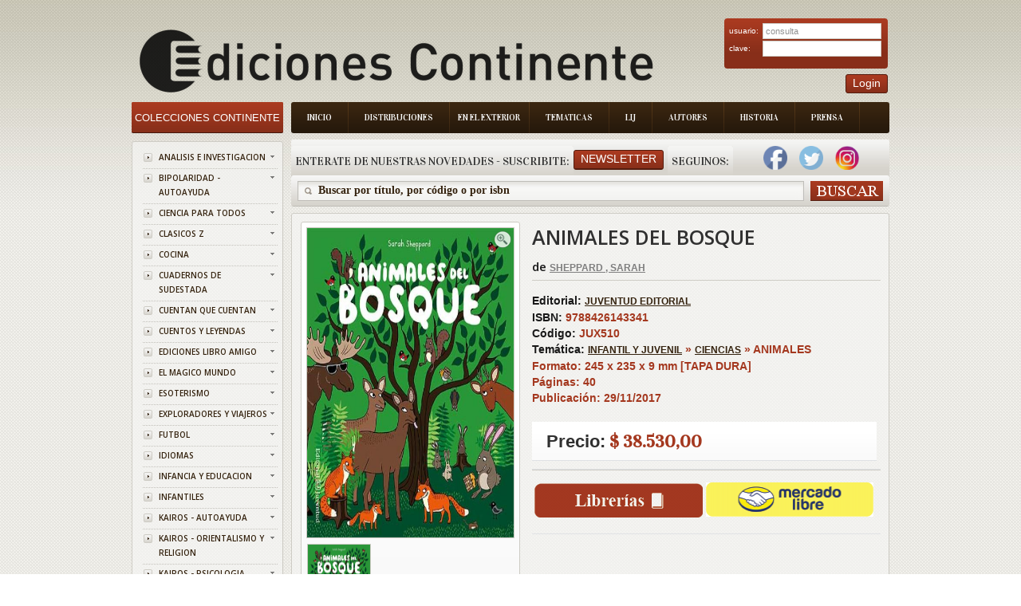

--- FILE ---
content_type: text/html; charset=ISO-8859-1
request_url: https://www.edicontinente.com.ar/tpl_libro_item_detail.php?id=JUX510
body_size: 56074
content:
 <!DOCTYPE html PUBLIC "-//W3C//DTD XHTML 1.0 Strict//EN" "http://www.w3.org/TR/xhtml1/DTD/xhtml1-strict.dtd">
<!-- saved from url=(0078)http://livedemo00.template-help.com/opencart_40408/index.php?route=common/home -->
<html xmlns="http://www.w3.org/1999/xhtml" dir="ltr" lang="sp" xml:lang="sp">
    <head>
        <meta http-equiv="Content-Type" content="text/html; charset=UTF-8">
        <title id="titulo">Ediciones Continente</title>
        <base href=".">
        <meta name="description" content="Ediciones Continente">
        <link href="image/favicon.png" rel="icon">
        <link rel="stylesheet" type="text/css" href="./Books Store_files/stylesheet.css?v=1.8.4">
        <link href="./Books Store_files/cloud-zoom.css?v=1.8.4" rel="stylesheet" type="text/css">
        <link href="./Books Store_files/simple_menu.css?v=1.8.4" rel="stylesheet" type="text/css">
        <link href="./Books Store_files/slideshow.css?v=1.8.4" rel="stylesheet" type="text/css">
        <link href="./Books Store_files/jquery.prettyPhoto.css?v=1.8.4" rel="stylesheet" type="text/css">
        <link href='https://fonts.googleapis.com/css?family=Open+Sans:600' rel='stylesheet' type='text/css' />
        <link href='https://fonts.googleapis.com/css?family=Vidaloka' rel='stylesheet' type='text/css' />
        <script type="text/javascript" src="./Books Store_files/jquery-1.7.1.min.js?v=1.8.4">
        </script>
        <script type="text/javascript" src="./Books Store_files/jquery-ui-1.8.16.custom.min.js?v=1.8.4">
        </script>
        <link rel="stylesheet" type="text/css" href="./Books Store_files/jquery-ui-1.8.16.custom.css">
        <script type="text/javascript" src="./Books Store_files/jquery.cookie.js">
        </script>
        <script type="text/javascript" src="./Books Store_files/jquery.fancybox-1.3.4.pack.js">
        </script>
        <link rel="stylesheet" type="text/css" href="./Books Store_files/jquery.fancybox-1.3.4.css" media="screen">
        <script type="text/javascript" src="./Books Store_files/jquery.colorbox.js">
        </script>
        <script type="text/javascript" src="./Books Store_files/jquery.jcarousel.min.js">
        </script>
        <script type="text/javascript" src="./Books Store_files/jquery.cycle.js">
        </script>
        <link rel="stylesheet" type="text/css" href="./Books Store_files/colorbox.css" media="screen">
		<link rel="stylesheet" type="text/css" href="./Books Store_files/cloud-zoom.css" media="screen">
        
		<!--[if IE]>
            <script type="text/javascript" src="catalog/view/javascript/jquery/fancybox/jquery.fancybox-1.3.4-iefix.js"></script>
        <![endif]--><!--[if lt IE 8]><div style='clear:both;height:59px;padding:0 15px 0 15px;position:relative;z-index:10000;text-align:center;'><a href="http://www.microsoft.com/windows/internet-explorer/default.aspx?ocid=ie6_countdown_bannercode"><img src="http://storage.ie6countdown.com/assets/100/images/banners/warning_bar_0000_us.jpg" border="0" height="42" width="820" alt="You are using an outdated browser. For a faster, safer browsing experience, upgrade for free today." /></a></div><![endif]-->
        <script type="text/javascript" src="./Books Store_files/tabs.js">
        </script>
        <script type="text/javascript" src="./Books Store_files/easyTooltip.js">
        </script>
        <script type="text/javascript" src="./Books Store_files/common.js">
        </script>
        <script type="text/javascript" src="./Books Store_files/jQuery.equalHeights.js">
        </script>
        <script type="text/JavaScript" src="./Books Store_files/cloud-zoom.1.0.2.js">
        </script>
        <script type="text/javascript" src="./Books Store_files/jquery.prettyPhoto.js">
        </script>
        <script type="text/javascript" src="./Books Store_files/jscript_zjquery.anythingslider.js">
        </script>
        <script type="text/javascript" src="./Books Store_files/superfish.js">
        </script>
        <script type="text/javascript" src="./Books Store_files/jquery.bxSlider.min.js">
        </script>
        <script type="text/javascript" src="./Books Store_files/script.js">
        </script>
        <script type="text/javascript" src="./Books Store_files/jquery.nivo.slider.pack.js">
        </script>
        <script type="text/javascript" src="./Books Store_files/jquery.cycle.js">
        </script>
		
		<script>
		  (function(i,s,o,g,r,a,m){i['GoogleAnalyticsObject']=r;i[r]=i[r]||function(){
		  (i[r].q=i[r].q||[]).push(arguments)},i[r].l=1*new Date();a=s.createElement(o),
		  m=s.getElementsByTagName(o)[0];a.async=1;a.src=g;m.parentNode.insertBefore(a,m)
		  })(window,document,'script','//www.google-analytics.com/analytics.js','ga');
		
		  ga('create', 'UA-50348313-1', 'edicontinente.com.ar');
		  ga('require', 'displayfeatures');
		  ga('send', 'pageview');
		
		</script>
		
		<!-- Facebook Pixel Code -->

		<script>
		
			!function(f,b,e,v,n,t,s)
			
			{if(f.fbq)return;n=f.fbq=function(){n.callMethod?
			
			n.callMethod.apply(n,arguments):n.queue.push(arguments)};
			
			if(!f._fbq)f._fbq=n;n.push=n;n.loaded=!0;n.version='2.0';
			
			n.queue=[];t=b.createElement(e);t.async=!0;
			
			t.src=v;s=b.getElementsByTagName(e)[0];
			
			s.parentNode.insertBefore(t,s)}(window,document,'script',
			
			'https://connect.facebook.net/en_US/fbevents.js');
			
			fbq('init', '390445478161428'); 
			
			fbq('track', 'PageView');
			
		</script>
			
		<noscript>
			
			<img height="1" width="1"
			
			src="https://www.facebook.com/tr?id=390445478161428&ev=PageView
			
			&noscript=1"/>
		
		</noscript>
		
		<!-- End Facebook Pixel Code -->
		
		
		
		
		
        <!--[if  IE 8]>
            <style>
            #header #search input {
            padding-top:6px;
            padding-bottom:0px;
            }
            .success { border:1px solid #e7e7e7;}
            #header #cart .wrapper { overflow:visible; }
            #currency a  span { padding-top:1px;}
            </style>
        <![endif]-->
        <!--[if  IE 9]>
            <style>
            #header #cart .wrapper { overflow:visible; }
            #currency a  span { padding-top:1px;}
            #menu > ul > li.cat_4 > a { padding-right:19px; padding-left:19px;}
            </style>
        <![endif]-->
        <!--[if  IE 7]>
            <link rel="stylesheet" type="text/css" href="catalog/view/theme/theme006/stylesheet/ie7.css" />
        <![endif]-->
        <!--[if lt IE 7]>
            <link rel="stylesheet" type="text/css" href="catalog/view/theme/theme006/stylesheet/ie6.css" />
            <script type="text/javascript" src="catalog/view/javascript/DD_belatedPNG_0.0.8a-min.js"></script>
            <script type="text/javascript">
            DD_belatedPNG.fix('#logo img');
            </script>
        <![endif]-->
        <link rel="stylesheet" type="text/css" href="./Books Store_files/livesearch.css">
        <!-- slider -->
        <link type="text/css" rel="stylesheet" href="css/rhinoslider-1.05.css" />
        <script type="text/javascript" src="js/rhinoslider-1.05.min.js">
        </script>
        <script type="text/javascript" src="js/mousewheel.js">
        </script>
        <script type="text/javascript" src="js/easing.js">
        </script>
		<script type="text/javascript" src="js/changeView.js">
        </script>
    </head>
    <body class="common-home">
        <div class="main-shining">
            <p id="back-top" style="display: none;">
                <a href="#top"><span></span></a>
            </p>
            <div class="row-1" >
                <div id="header" >
                    <!--<div class="header-top">
                        <div class="right-header">
                            div class="cart-position">
                            <div class="cart-inner">
                            <div id="cart">
                            <div class="heading">
                            <b>Shopping Cart </b>
                            <a><span class="sc-button"></span><span id="cart-total">0 item(s) - <strong>$0.00</strong></span></a>
                            </div>
                            <div class="content">
                            <div class="empty">
                            Your shopping cart is empty!
                            </div>
                            </div>
                            </div>
                            </div>
                            </div                           
                        </div>
                    </div>-->
				
<script>
	function abrirPopupNewsletter(){
	document.getElementById("modalNewsletter").style.display = "block";

}
function cerrarPopupNewsletter(){
	document.getElementById("modalNewsletter").style.display = "none";

}
function validateNewsletter() { 
	if(document.getElementById('inputNewsletterNombre').value == '') {
		alert('Debe ingresar un valor en el campo Nombre');
		return false;
	}
	
	if(document.getElementById('inputNewsletterMail').value == '') {
		alert('Debe ingresar un valor en el campo E-mail.');
		return false;
	}

	$.ajax({
		type: "POST",
		url: "newsletter_ajx.php",
		data: ({nombreNewsletter : document.getElementById('inputNewsletterNombre').value,  mailNewsletter: document.getElementById("inputNewsletterMail").value}),
		async: false,
	  	context: document.body,
	  	success: function(data) {
			alert(data);
			document.location.href = 'index.php';
		},
		failued : function(){
			alert("c33");
			alert ("Error: Intente de Nuevo por favor");
		}
		
	});
	
	return true;
}

function bajaNewsletter() { 
	if(document.getElementById('inputNewsletterMail').value == '') {
		alert('Debe ingresar un valor en el campo E-mail.');
		return false;
	}
	$.ajax({
		type: "POST",
		url: "newsletter_ajx.php",
		data: ({nombreNewsletter : document.getElementById('inputNewsletterNombre').value,  mailNewsletter: document.getElementById("inputNewsletterMail").value, bajaNewsletter : "1"}),
		async: false,
	  	context: document.body,
	  	success: function(data) {
			alert(data);
			document.location.href = 'index.php';
		},
		failued : function(){
			alert("c33");
			alert ("Error: Intente de Nuevo por favor");
		}
		
	});
	
	return true;
}
</script>
<div class="menu-bg">
    <ul class="main-menu">
        <li class="item-1">
            <a href="index.php">Inicio</a>
        </li>
        <li class="item-2">
            <a href="distribuciones.php">Distribuciones</a>
        </li>
        <li class="item-3">
            <a href="exterior.php" style="padding: 8px 10px 8px 10px;">En el Exterior</a>
        </li>
        <li class="item-4">
            <a href="tematica.php">Tematicas</a>
        </li>
        <li class="item-5">
            <a href="lij.php">LIJ</a>
        </li>
        <li class="item-6">
            <a href="autores.php">Autores</a>
        </li>
        <li class="item-7">
            <a href="historia.php">Historia</a>
        </li>
        <li class="item-7">
            <a href="prensa.php">Prensa</a>
        </li>
    </ul>
    <div class="clear">
    </div>
</div>

  <div class="box new-products search-new">
    <div class="box-heading">
        <div class="box-heading" style="float:left;padding-left:5px;padding-right:5px">
			Enterate de nuestras novedades - Suscribite:
		</div>
		
		<div style="padding-right:5px;float:left;padding-top:5px">
        	<a class="button"   onclick="abrirPopupNewsletter()"><span>Newsletter</span></a>
		</div>
		<div class="box-heading" style="float:left;padding-left:5px;padding-right:5px">
			Seguinos:
		</div>
		
					&nbsp;&nbsp;&nbsp;
			<a style="text-decoration:none;" href="https://www.facebook.com/EdiContinente" target="_blank">
	        	<img width="30" height="30" border="0" src="img/facebook.png">
			</a>
				
			
			&nbsp;&nbsp;&nbsp;
			<a style="text-decoration:none;" href="https://twitter.com/Edicontinente" target="_blank">
				<img width="30" height="30" border="0" src="img/twitter.png">
			</a>
				
					&nbsp;&nbsp;&nbsp;
			<a style="text-decoration:none;" href="https://www.instagram.com/edicontinente/" target="_blank">
				<img width="30" height="30" border="0" src="img/instagram.png">
			</a>
			&nbsp;&nbsp;&nbsp;
				
		    </div>
</div>
<div class="search-back">
    <div id="search">
        <div class="button-search">
        </div>
        <span class="search-bg">
        	<input type="text" onkeydown="this.style.color = '#35230f';" onclick="this.value = '';" name="filter_name" value="Buscar por t&#237;tulo, por c&#243;digo o por isbn ">
			<!--<input type="text" onkeydown="this.style.color = '#35230f';" onclick="this.value = '';" name="filter_name" value="">-->
		</span>
    </div>
</div>


<div id="modalNewsletter" style="display: none;">
  
  <form id="modal-content-animate" action="app/managers/SuscripcionManager.php">
        
    <div id="imgcontainer">
      <span onclick="document.getElementById('modalNewsletter').style.display='none'" id="close" title="Cerrar PopUp">&times;</span>
      <img src="image/newsletter-img.png" alt="Avatar" id="avatar">
      <h1 style="text-align:center">Registrarse al newsletter</h1>
    </div>

    <div class="container">
      <input id="inputNewsletterNombre" type="text" placeholder="Ingrese su nombre" name="nombre">
      <input id="inputNewsletterMail" type="text" placeholder="Ingrese su e-mail" name="mail">      
      <input id="buttonNewsletter" type="button" onclick="validateNewsletter()" value="Suscribirme"/>
      <input id="buttonNewsletter" type="button"  onclick="bajaNewsletter()" value="Cancelar Suscripci&oacute;n"/>
    </div>
    
  </form>
  
</div>

<script>
	var modal = document.getElementById('modalNewsletter');
	window.onclick = function(event) {
	    if (event.target == modal) {
	        modal.style.display = "none";
	    }
	}
</script>
	
<script>
function validateLogin() { 
	if(document.getElementById('txtEmail').value == '') {
		alert('Debe ingresar un valor para el campo Email');
		return false;
	}
	
	if(document.getElementById('txtClave').value == '') {
		alert('Debe ingresar un valor para el campo Clave');
		return false;
	}

	$.ajax({
		type: "POST",
		url: "login_ajx.php",
		data: ({usuarioLogin : document.getElementById('txtEmail').value,  claveLogin: document.getElementById("txtClave").value}),
		async: false,
	  	context: document.body,
	  	success: function(data) {
			if (data.indexOf("ACTION_OK") == -1)
				alert(data);		
			 else {
			 	document.location.href = 'stock_consulta.php';
			 }  
	  	},
		failued : function(){
			alert ("Error: Intente de Nuevo por favor");
		}
		
	});
	
	return true;
}

</script>

<div id="logo" align="center" style="float:left;">
    <a href="index.php"><img src="./img/logo_editorial.png" title="Ediciones Continente" alt="Ediciones Continente" align="center"></a>
</div>
<div style="position:absolute; top:30px;right:2px">
    <div class="login" >
        <form id="login" action="" method="post">
            <table width="95%">
                <tr>
                    <td>
                        usuario:
                    </td>
                    <td>
                        <input type="text" class="text" name="email" value="consulta" id="txtEmail">
                    </td>
                </tr>
                <tr>
                    <td>
                        clave:
                    </td>
                    <td>
                        <input type="password" class="text" name="pass" id="txtClave">
                    </td>
                </tr>
            </table>
        </form>
    </div>
    <div style="float:right;">
        <a class="button"     ><span>Login</span></a>
    </div>
	
</div>
</div>
</div>

<div id="container">
    <script type="text/javascript">
    	
        $(document).ready(function(){
            document.title = document.getElementById('title').innerHTML;
			$('#divBuscar').hide();
					$('#divBuscar').hide();
				
				});
		var flag = 0;
		
		function dondeComprar() {
			if (flag == 0){
				$('#divBuscar').show();
				$('#divLibreria').show();
				$('#divLibreriaDatos').show();
				$('#divLibreriaPaginacion').show();
				flag = 1;
				  $('html,body').animate({scrollTop: $("#divLibreria").offset().top},'slow');
			}
			else{
				$('#divBuscar').hide();
				$('#divLibreria').hide();
				$('#divLibreriaDatos').hide();
				$('#divLibreriaPaginacion').hide();

				flag = 0;
			}
		}	
		
		function irA(index, cantidadPaginas, encontrados){
			var url = 'tpl_libro_item_detail.php?id='+"JUX510&idProvincia=CF&idBarrio=&page="+index+"&cantPaginas=" + cantidadPaginas + "&cant=" + encontrados +"#divLibreria";
			document.location.href = url;
			
		}
		
		$(document).ready(function(){
        $('#slider').show();
        
        $('#slider').rhinoslider({
            showControls : 'always',
			showTime: 800,
            autoPlay: true,
			cycled : true,
            showBullets: 'never',
            effect: 'fade',
			controlsPlayPause: false
	    });
		
		
    });
			
    </script>
	<style type="text/css">
    
    #slider {
        width: 259px;
        height: 388px;
        /*IE bugfix*/
        padding: 0;
        margin: 0;
    }
    
	
    #slider li {
        list-style: none;
    }
    
    #banner {
        margin: 10px auto;
		width : 259px;
    }
</style>

	<header>
		<link rel="canonical" href="https://www.edicontinente.com.ar/tpl_libro_item_detail.php?id=JUX510">
		<meta name="description" content="ANIMALES DEL BOSQUE">
		<meta property="og:title" content="ANIMALES DEL BOSQUE">
		
					<meta property="og:description" content="El bosque es un lugar fascinante donde habitan millones de animales. En los árboles, en el suelo, incluso bajo tierra, viven unos seres interesantísim...">
			
		<meta property="og:url" content="https://www.edicontinente.com.ar/tpl_libro_item_detail.php?id=JUX510">
	
		<meta property="og:image" content="https://www.edicontinente.com.ar/image/titulos/9788426143341.jpg">
		
		<meta property="product:brand" content="JUVENTUD EDITORIAL">
		
		<meta property="product:availability" content="in stock">
		
		<meta property="product:condition" content="new">
		
		<meta property="product:price:amount" content="38,530.00">
		
		<meta property="product:price:currency" content="ARS">
		
		<meta property="product:retailer_item_id" content="JUX510">

	</header>
	
    <div id="column-left">
    <script type="text/javascript">
        $(document).ready(function(){
            $('li.cat-header ul').each(function(index){
                $(this).prev().addClass('idCatSubcat')
            });
            $('li.cat-header a').after('<span></span>');
            $('li.cat-header ul').css('display', 'none');
            $('li.cat-header ul.active').css('display', 'block');
            $('li.cat-header ul').each(function(index){
                $(this).prev().addClass('close').click(function(){
                    if ($(this).next().css('display') == 'none') {
                        $(this).next().slideDown(400, function(){
                            $(this).prev().removeClass('collapsed').addClass('expanded');
                        });
                    }
                    else {
                        $(this).next().slideUp(400, function(){
                            $(this).prev().removeClass('expanded').addClass('collapsed');
                            $(this).find('ul').each(function(){
                                $(this).hide().prev().removeClass('expanded').addClass('collapsed');
                            });
                        });
                    }
                    return false;
                });
            });
            $('.box-category li').last().addClass('last');
            $('.box-category li li').last().addClass('last');
        });
    </script>
    <div class="box category">
        <div class="box-heading">
            <a href="index.php" style="color:#ffffff;text-decoration:none;font-size: 13px">
				Colecciones Continente
			</a>
        </div>
        <div class="box-content">
            <div class="box-category">
                <div class="box-category">
                    <ul>
                                                <li class="cat-header">
                            <a  href="colecciones.php?coleccionId=ANALISIS" class="idCatSubcat">ANALISIS E INVESTIGACION</a>
                            <span class="close"></span>
                       </li>
                                                <li class="cat-header">
                            <a  href="colecciones.php?coleccionId=BIPOLARI" class="idCatSubcat">BIPOLARIDAD - AUTOAYUDA</a>
                            <span class="close"></span>
                       </li>
                                                <li class="cat-header">
                            <a  href="colecciones.php?coleccionId=CIENCIA" class="idCatSubcat">CIENCIA PARA TODOS</a>
                            <span class="close"></span>
                       </li>
                                                <li class="cat-header">
                            <a  href="colecciones.php?coleccionId=CLASICOS" class="idCatSubcat">CLASICOS Z</a>
                            <span class="close"></span>
                       </li>
                                                <li class="cat-header">
                            <a  href="colecciones.php?coleccionId=COCINA" class="idCatSubcat">COCINA</a>
                            <span class="close"></span>
                       </li>
                                                <li class="cat-header">
                            <a  href="colecciones.php?coleccionId=SUDESTAD" class="idCatSubcat">CUADERNOS DE SUDESTADA</a>
                            <span class="close"></span>
                       </li>
                                                <li class="cat-header">
                            <a  href="colecciones.php?coleccionId=CUENTAN" class="idCatSubcat">CUENTAN QUE CUENTAN</a>
                            <span class="close"></span>
                       </li>
                                                <li class="cat-header">
                            <a  href="colecciones.php?coleccionId=CUENTOS" class="idCatSubcat">CUENTOS Y LEYENDAS</a>
                            <span class="close"></span>
                       </li>
                                                <li class="cat-header">
                            <a  href="colecciones.php?coleccionId=LAMIGO" class="idCatSubcat">EDICIONES LIBRO AMIGO</a>
                            <span class="close"></span>
                       </li>
                                                <li class="cat-header">
                            <a  href="colecciones.php?coleccionId=MAGICO" class="idCatSubcat">EL MAGICO MUNDO</a>
                            <span class="close"></span>
                       </li>
                                                <li class="cat-header">
                            <a  href="colecciones.php?coleccionId=ESOTERIS" class="idCatSubcat">ESOTERISMO</a>
                            <span class="close"></span>
                       </li>
                                                <li class="cat-header">
                            <a  href="colecciones.php?coleccionId=EXPLORAD" class="idCatSubcat">EXPLORADORES Y VIAJEROS</a>
                            <span class="close"></span>
                       </li>
                                                <li class="cat-header">
                            <a  href="colecciones.php?coleccionId=FUTBOL" class="idCatSubcat">FUTBOL</a>
                            <span class="close"></span>
                       </li>
                                                <li class="cat-header">
                            <a  href="colecciones.php?coleccionId=IDIOMAS" class="idCatSubcat">IDIOMAS</a>
                            <span class="close"></span>
                       </li>
                                                <li class="cat-header">
                            <a  href="colecciones.php?coleccionId=INF.EDUC" class="idCatSubcat">INFANCIA Y EDUCACION</a>
                            <span class="close"></span>
                       </li>
                                                <li class="cat-header">
                            <a  href="colecciones.php?coleccionId=INFANTIL" class="idCatSubcat">INFANTILES</a>
                            <span class="close"></span>
                       </li>
                                                <li class="cat-header">
                            <a  href="colecciones.php?coleccionId=KAI-AUTO" class="idCatSubcat">KAIROS - AUTOAYUDA</a>
                            <span class="close"></span>
                       </li>
                                                <li class="cat-header">
                            <a  href="colecciones.php?coleccionId=KAI-ORIE" class="idCatSubcat">KAIROS - ORIENTALISMO Y RELIGION</a>
                            <span class="close"></span>
                       </li>
                                                <li class="cat-header">
                            <a  href="colecciones.php?coleccionId=KAI-PSIC" class="idCatSubcat">KAIROS - PSICOLOGIA</a>
                            <span class="close"></span>
                       </li>
                                                <li class="cat-header">
                            <a  href="colecciones.php?coleccionId=TINTIN" class="idCatSubcat">LAS AVENTURAS DE TINTIN</a>
                            <span class="close"></span>
                       </li>
                                                <li class="cat-header">
                            <a  href="colecciones.php?coleccionId=MICRO" class="idCatSubcat">MICROEMPRENDIMIENTOS</a>
                            <span class="close"></span>
                       </li>
                                                <li class="cat-header">
                            <a  href="colecciones.php?coleccionId=PENALIL4" class="idCatSubcat">PEÑA LILLO - BIBLIOTECA ARTILLERIA DEL PENSAMIENTO</a>
                            <span class="close"></span>
                       </li>
                                                <li class="cat-header">
                            <a  href="colecciones.php?coleccionId=PENALILL" class="idCatSubcat">PEÑA LILLO - BIBLIOTECA DEL PENSAMIENTO NACIONAL</a>
                            <span class="close"></span>
                       </li>
                                                <li class="cat-header">
                            <a  href="colecciones.php?coleccionId=PENALIL2" class="idCatSubcat">PEÑA LILLO - BIBLIOTECA ECONOMIA DE LOS TRABAJADORES</a>
                            <span class="close"></span>
                       </li>
                                                <li class="cat-header">
                            <a  href="colecciones.php?coleccionId=PENALIL3" class="idCatSubcat">PEÑA LILLO - LA SIRINGA</a>
                            <span class="close"></span>
                       </li>
                                                <li class="cat-header">
                            <a  href="colecciones.php?coleccionId=SIRINGA" class="idCatSubcat">PEÑA LILLO - LA SIRINGA TANGO</a>
                            <span class="close"></span>
                       </li>
                                                <li class="cat-header">
                            <a  href="colecciones.php?coleccionId=PENALIL5" class="idCatSubcat">PEÑA LILLO - OTRO MUNDO ES POSIBLE</a>
                            <span class="close"></span>
                       </li>
                                                <li class="cat-header">
                            <a  href="colecciones.php?coleccionId=POE-NOV" class="idCatSubcat">POESIA Y NOVELA</a>
                            <span class="close"></span>
                       </li>
                                                <li class="cat-header">
                            <a  href="colecciones.php?coleccionId=PROMO" class="idCatSubcat">PROMOCION MERCADO PAGO</a>
                            <span class="close"></span>
                       </li>
                                                <li class="cat-header">
                            <a  href="colecciones.php?coleccionId=PSICOLO" class="idCatSubcat">PSICOLOGIA Y FILOSOFIA</a>
                            <span class="close"></span>
                       </li>
                                                <li class="cat-header">
                            <a  href="colecciones.php?coleccionId=ALTERNAT" class="idCatSubcat">TERAPIAS ALTERNATIVA</a>
                            <span class="close"></span>
                       </li>
                                                <li class="cat-header">
                            <a  href="colecciones.php?coleccionId=VID.PAS" class="idCatSubcat">TERAPIAS DE VIDAS PASADAS</a>
                            <span class="close"></span>
                       </li>
                                                <li class="cat-header">
                            <a  href="colecciones.php?coleccionId=FLORALES" class="idCatSubcat">TERAPIAS FLORALES</a>
                            <span class="close"></span>
                       </li>
                                                						
                    </ul>
                </div>
            </div>
        </div>
    </div>
    <script type="text/javascript">
        $(document).ready(function(){
            $(function(){
                $('.box-product-2  li ').last().addClass('last');
            });
        });
    </script>
    <script type="text/javascript">
        (function($){
            $.fn.equalHeights = function(minHeight, maxHeight){
                tallest = (minHeight) ? minHeight : 0;
                this.each(function(){
                    if ($(this).height() > tallest) {
                        tallest = $(this).height()
                    }
                });
                if ((maxHeight) && tallest > maxHeight) 
                    tallest = maxHeight;
                return this.each(function(){
                    $(this).height(tallest)
                })
            }
        })(jQuery)
        $(window).load(function(){
            if ($(".maxheight-best").length) {
                $(".maxheight-best").equalHeights()
            }
        })
    </script>
     <div class="box  bestsellers">
    <div class="box-heading">
        Lo M&#225;s Vendido
    </div>
    <div class="box-content">
        <div class="box-product-2">
            <ul>
                <li>
    		<div class="image">
	        <a href="tpl_libro_item_detail.php?id=GIL043&current=tpl_libro_item_detail.php"><img src="https://www.edicontinente.com.ar/image/titulos/9789806329478.jpg" width="56" height="82" title="METAFISICA 4 EN 1 VOL.I" alt="METAFISICA 4 EN 1 VOL.I"></a>
	    </div>
	    <div class="extra-wrap">
        <div class="name maxheight-best" style="height: 38px;">
            <a href="tpl_libro_item_detail.php?id=GIL043&current=tpl_libro_item_detail.php" title="METAFISICA 4 EN 1 VOL.I">METAFISICA 4 EN...</a>
        </div>
        <div class="price">
            <span class="price-new" style="font-size:15px">$ 24.190,00</span>
            <!--span class="price-old">$100.00</span-->
        </div>
        <!--div class="cart"><a onclick="addToCart('44');" class="button"><span>Add to Cart</span></a></div-->
    </div>
</li><li>
    		<div class="image">
	        <a href="tpl_libro_item_detail.php?id=VAR652&current=tpl_libro_item_detail.php"><img src="https://www.edicontinente.com.ar/image/titulos/9786310073385.jpg" width="56" height="82" title="QUERIDO ADOLESCENTE , NO ES TU CULPA" alt="QUERIDO ADOLESCENTE , NO ES TU CULPA"></a>
	    </div>
	    <div class="extra-wrap">
        <div class="name maxheight-best" style="height: 38px;">
            <a href="tpl_libro_item_detail.php?id=VAR652&current=tpl_libro_item_detail.php" title="QUERIDO ADOLESCENTE , NO ES TU CULPA">QUERIDO ADOLESC...</a>
        </div>
        <div class="price">
            <span class="price-new" style="font-size:15px">$ 24.900,00</span>
            <!--span class="price-old">$100.00</span-->
        </div>
        <!--div class="cart"><a onclick="addToCart('44');" class="button"><span>Add to Cart</span></a></div-->
    </div>
</li><li>
    		<div class="image">
	        <a href="tpl_libro_item_detail.php?id=KAI998&current=tpl_libro_item_detail.php"><img src="https://www.edicontinente.com.ar/image/titulos/9788499889931.jpg" width="56" height="82" title="NEUROCIENCIA DEL CUERPO . COMO EL ORGANISMO ESCULPE EL CEREBRO" alt="NEUROCIENCIA DEL CUERPO . COMO EL ORGANISMO ESCULPE EL CEREBRO"></a>
	    </div>
	    <div class="extra-wrap">
        <div class="name maxheight-best" style="height: 38px;">
            <a href="tpl_libro_item_detail.php?id=KAI998&current=tpl_libro_item_detail.php" title="NEUROCIENCIA DEL CUERPO . COMO EL ORGANISMO ESCULPE EL CEREBRO">NEUROCIENCIA DE...</a>
        </div>
        <div class="price">
            <span class="price-new" style="font-size:15px">$ 42.650,00</span>
            <!--span class="price-old">$100.00</span-->
        </div>
        <!--div class="cart"><a onclick="addToCart('44');" class="button"><span>Add to Cart</span></a></div-->
    </div>
</li><li>
    		<div class="image">
	        <a href="tpl_libro_item_detail.php?id=JUX703&current=tpl_libro_item_detail.php"><img src="https://www.edicontinente.com.ar/image/titulos/9789507547546.jpg" width="56" height="82" title="LOS CINCO Y EL TESORO DE LA ISLA (1) (ED.ARG.) (RUST.)" alt="LOS CINCO Y EL TESORO DE LA ISLA (1) (ED.ARG.) (RUST.)"></a>
	    </div>
	    <div class="extra-wrap">
        <div class="name maxheight-best" style="height: 38px;">
            <a href="tpl_libro_item_detail.php?id=JUX703&current=tpl_libro_item_detail.php" title="LOS CINCO Y EL TESORO DE LA ISLA (1) (ED.ARG.) (RUST.)">LOS CINCO Y EL ...</a>
        </div>
        <div class="price">
            <span class="price-new" style="font-size:15px">$ 22.180,00</span>
            <!--span class="price-old">$100.00</span-->
        </div>
        <!--div class="cart"><a onclick="addToCart('44');" class="button"><span>Add to Cart</span></a></div-->
    </div>
</li><li>
    		<div class="image">
	        <a href="tpl_libro_item_detail.php?id=KAI105&current=tpl_libro_item_detail.php"><img src="https://www.edicontinente.com.ar/image/titulos/9788472451919.jpg" width="56" height="82" title="JUNG Y EL TAROT (ED.ARG.)" alt="JUNG Y EL TAROT (ED.ARG.)"></a>
	    </div>
	    <div class="extra-wrap">
        <div class="name maxheight-best" style="height: 38px;">
            <a href="tpl_libro_item_detail.php?id=KAI105&current=tpl_libro_item_detail.php" title="JUNG Y EL TAROT (ED.ARG.)">JUNG Y EL TAROT...</a>
        </div>
        <div class="price">
            <span class="price-new" style="font-size:15px">$ 53.320,00</span>
            <!--span class="price-old">$100.00</span-->
        </div>
        <!--div class="cart"><a onclick="addToCart('44');" class="button"><span>Add to Cart</span></a></div-->
    </div>
</li><li>
    		<div class="image">
	        <a href="tpl_libro_item_detail.php?id=JUZ110&current=tpl_libro_item_detail.php"><img src="https://www.edicontinente.com.ar/image/titulos/9788426156020.jpg" width="56" height="82" title="CRIMEN Y CASTIGO (ED.ARG.)" alt="CRIMEN Y CASTIGO (ED.ARG.)"></a>
	    </div>
	    <div class="extra-wrap">
        <div class="name maxheight-best" style="height: 38px;">
            <a href="tpl_libro_item_detail.php?id=JUZ110&current=tpl_libro_item_detail.php" title="CRIMEN Y CASTIGO (ED.ARG.)">CRIMEN Y CASTIG...</a>
        </div>
        <div class="price">
            <span class="price-new" style="font-size:15px">$ 24.720,00</span>
            <!--span class="price-old">$100.00</span-->
        </div>
        <!--div class="cart"><a onclick="addToCart('44');" class="button"><span>Add to Cart</span></a></div-->
    </div>
</li><li>
    		<div class="image">
	        <a href="tpl_libro_item_detail.php?id=JUZ153&current=tpl_libro_item_detail.php"><img src="https://www.edicontinente.com.ar/image/titulos/9788426105981.jpg" width="56" height="82" title="LOS HERMANOS KARAMAZOV (ED.ARG.) " alt="LOS HERMANOS KARAMAZOV (ED.ARG.) "></a>
	    </div>
	    <div class="extra-wrap">
        <div class="name maxheight-best" style="height: 38px;">
            <a href="tpl_libro_item_detail.php?id=JUZ153&current=tpl_libro_item_detail.php" title="LOS HERMANOS KARAMAZOV (ED.ARG.) ">LOS HERMANOS KA...</a>
        </div>
        <div class="price">
            <span class="price-new" style="font-size:15px">$ 31.040,00</span>
            <!--span class="price-old">$100.00</span-->
        </div>
        <!--div class="cart"><a onclick="addToCart('44');" class="button"><span>Add to Cart</span></a></div-->
    </div>
</li><li>
    		<div class="image">
	        <a href="tpl_libro_item_detail.php?id=ECO636&current=tpl_libro_item_detail.php"><img src="https://www.edicontinente.com.ar/image/titulos/9789507547836.jpg" width="56" height="82" title="EL GOCE DE LA CRUELDAD . ARGENTINA EN TIEMPOS DE MILEI " alt="EL GOCE DE LA CRUELDAD . ARGENTINA EN TIEMPOS DE MILEI "></a>
	    </div>
	    <div class="extra-wrap">
        <div class="name maxheight-best" style="height: 38px;">
            <a href="tpl_libro_item_detail.php?id=ECO636&current=tpl_libro_item_detail.php" title="EL GOCE DE LA CRUELDAD . ARGENTINA EN TIEMPOS DE MILEI ">EL GOCE DE LA C...</a>
        </div>
        <div class="price">
            <span class="price-new" style="font-size:15px">$ 20.490,00</span>
            <!--span class="price-old">$100.00</span-->
        </div>
        <!--div class="cart"><a onclick="addToCart('44');" class="button"><span>Add to Cart</span></a></div-->
    </div>
</li><li>
    		<div class="image">
	        <a href="tpl_libro_item_detail.php?id=JUZ303&current=tpl_libro_item_detail.php"><img src="https://www.edicontinente.com.ar/image/titulos/9788426109095.jpg" width="56" height="82" title="MEMORIAS DEL SUBSUELO (ED.ARG.)" alt="MEMORIAS DEL SUBSUELO (ED.ARG.)"></a>
	    </div>
	    <div class="extra-wrap">
        <div class="name maxheight-best" style="height: 38px;">
            <a href="tpl_libro_item_detail.php?id=JUZ303&current=tpl_libro_item_detail.php" title="MEMORIAS DEL SUBSUELO (ED.ARG.)">MEMORIAS DEL SU...</a>
        </div>
        <div class="price">
            <span class="price-new" style="font-size:15px">$ 14.420,00</span>
            <!--span class="price-old">$100.00</span-->
        </div>
        <!--div class="cart"><a onclick="addToCart('44');" class="button"><span>Add to Cart</span></a></div-->
    </div>
</li><li>
    		<div class="image">
	        <a href="tpl_libro_item_detail.php?id=ECO352&current=tpl_libro_item_detail.php"><img src="https://www.edicontinente.com.ar/image/titulos/9789507545146.jpg" width="56" height="82" title="LA DICTADURA DEL CAPITAL FINANCIERO" alt="LA DICTADURA DEL CAPITAL FINANCIERO"></a>
	    </div>
	    <div class="extra-wrap">
        <div class="name maxheight-best" style="height: 38px;">
            <a href="tpl_libro_item_detail.php?id=ECO352&current=tpl_libro_item_detail.php" title="LA DICTADURA DEL CAPITAL FINANCIERO">LA DICTADURA DE...</a>
        </div>
        <div class="price">
            <span class="price-new" style="font-size:15px">$ 37.990,00</span>
            <!--span class="price-old">$100.00</span-->
        </div>
        <!--div class="cart"><a onclick="addToCart('44');" class="button"><span>Add to Cart</span></a></div-->
    </div>
</li>            </ul>
        </div>
    </div>
</div></div>
    <div id="content">
        <input id="irA" value="" style="display:none;">
        <div class="breadcrumb">
            <a href="index.php">Inicio</a>
        </div>
        <div class="product-info">
            <div class="wrapper indent-bot">
                <div class="fleft left spacing">
                    <!--<div class="image">
                    <a href="https://www.edicontinente.com.ar/image/titulos/9788426143341.JPG" title="ANIMALES DEL BOSQUE" class = 'cloud-zoom' id='zoom1' rel="position: 'right'">
                    <img src="https://www.edicontinente.com.ar/image/titulos/9788426143341.JPG" width="259" height="388" title="" alt="" style="display: block;"/>
                    </a>
                    <div class="mousetrap" style="background-image: url("."); z-index: 999; position: absolute; width: 159px; height: 288px; left: 0px; top: 0px; cursor: move;"></div>
                    </div>-->
                   
				   
				  <!--<div class="image">
						<a href="https://www.edicontinente.com.ar/image/titulos/9788426143341.jpg?>" title="ANIMALES DEL BOSQUE" class = 'cloud-zoom' id='zoom1' rel="position: 'right'">
						<img alt="ANIMALES DEL BOSQUE" title="ANIMALES DEL BOSQUE" src="https://www.edicontinente.com.ar/image/titulos/9788426143341.jpg" style="display: block;" width="259" height="388">
						</a>						
						<div class="mousetrap" style="background-image: url("."); z-index: 999; position: absolute; width: 159px; height: 288px; left: 0px; top: 0px; cursor: move;"></div>
                    </div>-->
					
				<div class="zoom-top">
					<a href="https://www.edicontinente.com.ar/image/titulos/9788426143341.jpg?>" title="ANIMALES DEL BOSQUE"  data-gal="prettyPhoto[gallery]" >
						<img alt="ANIMALES DEL BOSQUE" title="ANIMALES DEL BOSQUE" src="https://www.edicontinente.com.ar/image/titulos/9788426143341.jpg">
					</a>
				</div>
				  
									  
				<div class="image">
					<a href="https://www.edicontinente.com.ar/image/titulos/9788426143341.jpg?>" title="ANIMALES DEL BOSQUE" class = 'cloud-zoom' id='zoom1' rel="position: 'right'">
						<img alt="ANIMALES DEL BOSQUE" title="ANIMALES DEL BOSQUE" src="https://www.edicontinente.com.ar/image/titulos/9788426143341.jpg" style="display: block;" width="259" height="388">
					</a>						
					
                </div>
				<div class="image-additional">
    			   
				   <a href="https://www.edicontinente.com.ar/image/titulos/9788426143341.jpg?>" title="ANIMALES DEL BOSQUE" class="cloud-zoom-gallery" rel="useZoom: 'zoom1', smallImage: 'https://www.edicontinente.com.ar/image/titulos/9788426143341.jpg'">
				   		<img alt="ANIMALES DEL BOSQUE" title="ANIMALES DEL BOSQUE" src="https://www.edicontinente.com.ar/image/titulos/9788426143341.jpg" width="78" height="117">
				   </a>
				
				 
				    
		        </div>
                         
       
					
					
					
					
					
					
					
					
                </div>
                <div class="extra-wrap">
                    <h1 id="title">
                        ANIMALES DEL BOSQUE                    </h1>
                    <h2>de 
                        <a href="autores.php?autorId=SHEPPARD , SARAH">SHEPPARD , SARAH</a>                    </h2>
                    <div class="description">
	                    <span>Editorial:</span>
	                    <a href="distribuciones.php?editorialId=JUV">JUVENTUD EDITORIAL</a>
	                    <br/>
	                    <span>ISBN:</span>
	                    9788426143341	                    <br/>
	                    <span>C&#243;digo:</span>
	                    JUX510	                    <br/>
	                    <!--div class="padd-avalib">
	                    <div class="extra-wrap">
	                    <span class="prod-stock-2">Availability:</span>
	                    <div class="prod-stock">
	                    In Stock
	                    </div>
	                    </div>
	                    </div-->
	                    		                    <span>Tem&aacutetica:</span>
		                    		                    	<a href="tematica.php?tematicaId=18">INFANTIL Y JUVENIL</a>
		                    		                    		&raquo;
		                    		                    	<a href="tematica.php?tematicaId=18.5">CIENCIAS</a>
		                    		                    		&raquo;
		                    		                    	<aclass="last" href="tematica.php?tematicaId=18.5.1">ANIMALES</a>
		                    		                    </br>
	                    	                    	
	                    	                    		                    <span>Formato:</span>
		                    245 x 235 x 9 mm [TAPA DURA]		                    <br/>
							                    		                    <span>P&aacuteginas:</span>
		                    40		                    <br/>
							                    		                    <span>Publicaci&oacuten:</span>
		                    29/11/2017		                    <br/>
							                    	
	                    <br/>
	                    <div class="price">
	                        <span class="text-price">Precio:</span>
	                        <span class="price-new">$ 38.530,00</span>
	                        <!--<span class="price-old">$200.00</span>-->
	                        	                        <br/>
	                    </div>					
                </div>
				
				
					<div class="description" style="text-align: center;">
                        							
						<a class="libreria" onclick="dondeComprar();" ></a>
						
								
															<a class="mercadolibre" href="https://articulo.mercadolibre.com.ar/MLA-695610779-_JM" target="_blank" style="background: url('https://www.edicontinente.com.ar/image/configuracion/20191031124300.png') left top no-repeat">
									
								</a>
				    								
														
														
														
														
														
														
														
																			
		    		</div>
		    </div>
			
	    </div>
		
        	        <div class="wrapper">
	            <div id="tab-description" class="tab-content">
	                <div class="std">
	                    El bosque es un lugar fascinante donde habitan millones de animales. En los árboles, en el suelo, incluso bajo tierra, viven unos seres interesantísimos. Zorros, liebres, búhos y garrapatas son solo algunas de las maravillosas criaturas cuya vida transcurre en el bosque; en él nacen, duermen, juegan, se ocultan y luchan por sobrevivir.En este libro descubrirás un montón de cosas sorprendentes sobre algunos animales del bosque. Por ejemplo, qué animal puede zamparse 7000 hormigas en una sola noche, o cuál es capaz de excavar hasta 100 metros de galerías subterráneas para hacer su guarida. También verás que algunos de ellos tienen la piel venenosa, y que los hay que se despiertan justo cuando el resto se acuesta. Ellos mismos te contarán qué es lo que más les gusta comer, y cómo se las arreglan para sobrevivir en invierno, ícuando el bosque entero está cubierto de nieve!	                </div>
	            </div>
	        </div>
                    	
    </div>
	<div id="divLibreria" class="extra-title" style="display:none;">
		<h1 style="color:#A4381F; margin-bottom: 3px;">(Consulte disponibilidad antes de acercarse al comercio)</h1>
    </div>	
	<div id="divBuscar" class="product-filter">
		<div class="sort">
	        <b>Provincia:</b>
	        <select onchange="location = this.value;">
	        							
						<option value="tpl_libro_item_detail.php?id=JUX510&idProvincia=CF#divLibreria" selected="selected">Capital Federal</option>
	        							
						<option value="tpl_libro_item_detail.php?id=JUX510&idProvincia=BA#divLibreria" >Buenos Aires</option>
	        							
						<option value="tpl_libro_item_detail.php?id=JUX510&idProvincia=CO#divLibreria" >Córdoba</option>
	        				</select>
	    </div>
		<div id="divBarrio" class="sort" style="margin-left: 13px;">
	        <b>Barrios:</b>
	        <select onchange="location = this.value;">
	        		        		<option value="tpl_libro_item_detail.php?id=JUX510&idProvincia=CF&idBarrio=-1#divLibreria" >-- Todos --</option>
	        							<option value="tpl_libro_item_detail.php?id=JUX510&idProvincia=CF&idBarrio=BV#divLibreria" >Balvanera</option>
	        				</select>
	    </div>
		<div id="divLocalidad" class="sort" style="margin-left: 13px;display: none;">
	        <b>Localidades:</b>
	        <select onchange="location = this.value;">
	        				</select>
	    </div>
		<div class="limit">
	    	<b>&nbsp;&nbsp;&nbsp;&nbsp;&nbsp; Resultados Encontrados (1)</b>
	    </div>
	</div>
	
			<div id="divLibreriaDatos" class="product-filter" style="display:none;">
			<table border="0" width="100%" class="cart-info">
				<tr>
					<td style="font-family: 'Open Sans',sans-serif;color: #35230f;"><strong>Razon Social</strong></td>
					<td style="font-family: 'Open Sans',sans-serif;color: #35230f;"><strong>Domicilio</strong></td>
					<td style="font-family: 'Open Sans',sans-serif;color: #35230f;"><strong>Provincia</strong></td>
					<td style="font-family: 'Open Sans',sans-serif;color: #35230f;"><strong>Localidad/Barrio</strong></td>
					<td style="font-family: 'Open Sans',sans-serif;color: #35230f;"><strong>Telefono</strong></td>
					<td style="font-family: 'Open Sans',sans-serif;color: #35230f;"><strong>Web</strong></td>
				</tr>
									<tr>
						<td style="font-size:11px;font-family: 'Open Sans';">LIBRERIA DEL ESTUDIANTE</td>
						<td style="font-size:11px;font-family: 'Open Sans';">BARTOLOME MITRE 2100</td>
						<td style="font-size:11px;font-family: 'Open Sans';">Capital Federal</td>
						<td style="font-size:11px;font-family: 'Open Sans';">Balvanera</td>
						<td style="font-size:11px;font-family: 'Open Sans';">4951-9080          </td>
						<td style="font-size:11px;font-family: 'Open Sans';">
													</td>
					</tr>
								
			</table>			
		</div>
		<div id="divLibreriaPaginacion" class="pagination" style="display:none;">
			<div class="links">
											<b>1</b>
																			</div>
			 
				<div class="results">Mostrando P&#225;gina 1 de 1</div>
			 
		</div>
		
            </div>
<br>
<div class="footer-wrap">
    <div id="footer">
        <table width="100%" border="0"> 
            <tr>
            	<td >
                    <p style="margin-bottom:0px;margin-top:0px;">
                    &nbsp;&nbsp;&nbsp;V&#237;as de Contacto
                </td>
                <td rowspan="2" valign="center" align="center">
                    <a target="_F960AFIPInfo" href="http://qr.afip.gob.ar/?qr=Ot3ws5bODRQUPUgAPqwhfg,,">
                    	<img width="70" height="100" border="0" src="img/afip.jpg">
					</a>
                </td>
            </tr>
            <tr>
                <td>
                   
					&nbsp;&nbsp;&nbsp;
					<a style="text-decoration:none;" href="mailto:info@edicontinente.com.ar">
						<img width="42" height="42" border="0" src="img/email.png">
					</a>
					 <p id="footer1" style="margin-bottom:5px;">
                        &nbsp;&nbsp;&nbsp;Domicilio: Pavón 2229 (C1248AAE) - Ciudad de Buenos Aires - Argentina 
                    </p>
                    <p id="footer1" style="margin-bottom:5px;">
                        &nbsp;&nbsp;&nbsp;Tel: (54-11) 4308-3535 y líneas rotativas (54-11) 4308-4800 
                    </p>
                </td>
                
                </table>
            </div>
            <div id="powered">
                <p id="footer1" style="margin-bottom:5px;color:#35230F;">
                    Copyright &#169; 2014 Ediciones Continente SRL - TODOS LOS DERECHOS RESERVADOS
                </p>
				<p id="footer1" style="margin-bottom:5px;color:#35230F;font-size:12px">
                    Powered By <a style="font-size:12px" href="http://www.sommet.com.ar" target="_blank">SOMMET</a>
                </p>
            </div>
            </div>
            <script type="text/javascript" src="./Books Store_files/livesearch.js">
            </script>
        </div>
        <div id="fancybox-tmp">
        </div>
        <div id="fancybox-loading">
            <div>
            </div>
        </div>
        <div id="fancybox-overlay">
        </div>
        <div id="fancybox-wrap">
            <div id="fancybox-outer">
                <div class="fancybox-bg" id="fancybox-bg-n">
                </div>
                <div class="fancybox-bg" id="fancybox-bg-ne">
                </div>
                <div class="fancybox-bg" id="fancybox-bg-e">
                </div>
                <div class="fancybox-bg" id="fancybox-bg-se">
                </div>
                <div class="fancybox-bg" id="fancybox-bg-s">
                </div>
                <div class="fancybox-bg" id="fancybox-bg-sw">
                </div>
                <div class="fancybox-bg" id="fancybox-bg-w">
                </div>
                <div class="fancybox-bg" id="fancybox-bg-nw">
                </div>
                <div id="fancybox-content">
                </div>
                <a id="fancybox-close"></a>
                <div id="fancybox-title">
                </div>
                <a href="javascript:;" id="fancybox-left"><span class="fancy-ico" id="fancybox-left-ico"></span></a>
                <a href="javascript:;" id="fancybox-right"><span class="fancy-ico" id="fancybox-right-ico"></span></a>
            </div>
        </div>
        <div id="cboxOverlay" style="display: none;">
        </div>
        <div id="colorbox" class="" style="display: none;">
            <div id="cboxWrapper">
                <div>
                    <div id="cboxTopLeft" style="float: left;">
                    </div>
                    <div id="cboxTopCenter" style="float: left;">
                    </div>
                    <div id="cboxTopRight" style="float: left;">
                    </div>
                </div>
                <div style="clear: left;">
                    <div id="cboxMiddleLeft" style="float: left;">
                    </div>
                    <div id="cboxContent" style="float: left;">
                        <div id="cboxLoadedContent" style="width: 0px; height: 0px; overflow: hidden; float: left;">
                        </div>
                        <div id="cboxLoadingOverlay" style="float: left;">
                        </div>
                        <div id="cboxLoadingGraphic" style="float: left;">
                        </div>
                        <div id="cboxTitle" style="float: left;">
                        </div>
                        <div id="cboxCurrent" style="float: left;">
                        </div>
                        <div id="cboxNext" style="float: left;">
                        </div>
                        <div id="cboxPrevious" style="float: left;">
                        </div>
                        <div id="cboxSlideshow" style="float: left;">
                        </div>
                        <div id="cboxClose" style="float: left;">
                        </div>
                    </div>
                    <div id="cboxMiddleRight" style="float: left;">
                    </div>
                </div>
                <div style="clear: left;">
                    <div id="cboxBottomLeft" style="float: left;">
                    </div>
                    <div id="cboxBottomCenter" style="float: left;">
                    </div>
                    <div id="cboxBottomRight" style="float: left;">
                    </div>
                </div>
            </div>
            <div style="position: absolute; width: 9999px; visibility: hidden; display: none;">
            </div>
        </div>
        </body>
    </html>


--- FILE ---
content_type: application/javascript
request_url: https://www.edicontinente.com.ar/js/easing.js
body_size: 8698
content:
/*
 * jQuery Easing v1.3 - http://gsgd.co.uk/sandbox/jquery/easing/
 *
 * Uses the built in easing capabilities added In jQuery 1.1
 * to offer multiple easing options
 *
 * TERMS OF USE - jQuery Easing
 * 
 * Open source under the BSD License. 
 * 
 * Copyright Â© 2008 George McGinley Smith
 * All rights reserved.
 * 
 * Redistribution and use in source and binary forms, with or without modification, 
 * are permitted provided that the following conditions are met:
 * 
 * Redistributions of source code must retain the above copyright notice, this list of 
 * conditions and the following disclaimer.
 * Redistributions in binary form must reproduce the above copyright notice, this list 
 * of conditions and the following disclaimer in the documentation and/or other materials 
 * provided with the distribution.
 * 
 * Neither the name of the author nor the names of contributors may be used to endorse 
 * or promote products derived from this software without specific prior written permission.
 * 
 * THIS SOFTWARE IS PROVIDED BY THE COPYRIGHT HOLDERS AND CONTRIBUTORS "AS IS" AND ANY 
 * EXPRESS OR IMPLIED WARRANTIES, INCLUDING, BUT NOT LIMITED TO, THE IMPLIED WARRANTIES OF
 * MERCHANTABILITY AND FITNESS FOR A PARTICULAR PURPOSE ARE DISCLAIMED. IN NO EVENT SHALL THE
 *  COPYRIGHT OWNER OR CONTRIBUTORS BE LIABLE FOR ANY DIRECT, INDIRECT, INCIDENTAL, SPECIAL,
 *  EXEMPLARY, OR CONSEQUENTIAL DAMAGES (INCLUDING, BUT NOT LIMITED TO, PROCUREMENT OF SUBSTITUTE
 *  GOODS OR SERVICES; LOSS OF USE, DATA, OR PROFITS; OR BUSINESS INTERRUPTION) HOWEVER CAUSED 
 * AND ON ANY THEORY OF LIABILITY, WHETHER IN CONTRACT, STRICT LIABILITY, OR TORT (INCLUDING
 *  NEGLIGENCE OR OTHERWISE) ARISING IN ANY WAY OUT OF THE USE OF THIS SOFTWARE, EVEN IF ADVISED 
 * OF THE POSSIBILITY OF SUCH DAMAGE. 
 *
*/
 
// t: current time, b: begInnIng value, c: change In value, d: duration
jQuery.easing['jswing'] = jQuery.easing['swing'];
 
jQuery.extend( jQuery.easing,
{
    def: 'easeOutQuad',
    swing: function (x, t, b, c, d) {
        //alert(jQuery.easing.default);
        return jQuery.easing[jQuery.easing.def](x, t, b, c, d);
    },
    easeInQuad: function (x, t, b, c, d) {
        return c*(t/=d)*t + b;
    },
    easeOutQuad: function (x, t, b, c, d) {
        return -c *(t/=d)*(t-2) + b;
    },
    easeInOutQuad: function (x, t, b, c, d) {
        if ((t/=d/2) < 1) return c/2*t*t + b;
        return -c/2 * ((--t)*(t-2) - 1) + b;
    },
    easeInCubic: function (x, t, b, c, d) {
        return c*(t/=d)*t*t + b;
    },
    easeOutCubic: function (x, t, b, c, d) {
        return c*((t=t/d-1)*t*t + 1) + b;
    },
    easeInOutCubic: function (x, t, b, c, d) {
        if ((t/=d/2) < 1) return c/2*t*t*t + b;
        return c/2*((t-=2)*t*t + 2) + b;
    },
    easeInQuart: function (x, t, b, c, d) {
        return c*(t/=d)*t*t*t + b;
    },
    easeOutQuart: function (x, t, b, c, d) {
        return -c * ((t=t/d-1)*t*t*t - 1) + b;
    },
    easeInOutQuart: function (x, t, b, c, d) {
        if ((t/=d/2) < 1) return c/2*t*t*t*t + b;
        return -c/2 * ((t-=2)*t*t*t - 2) + b;
    },
    easeInQuint: function (x, t, b, c, d) {
        return c*(t/=d)*t*t*t*t + b;
    },
    easeOutQuint: function (x, t, b, c, d) {
        return c*((t=t/d-1)*t*t*t*t + 1) + b;
    },
    easeInOutQuint: function (x, t, b, c, d) {
        if ((t/=d/2) < 1) return c/2*t*t*t*t*t + b;
        return c/2*((t-=2)*t*t*t*t + 2) + b;
    },
    easeInSine: function (x, t, b, c, d) {
        return -c * Math.cos(t/d * (Math.PI/2)) + c + b;
    },
    easeOutSine: function (x, t, b, c, d) {
        return c * Math.sin(t/d * (Math.PI/2)) + b;
    },
    easeInOutSine: function (x, t, b, c, d) {
        return -c/2 * (Math.cos(Math.PI*t/d) - 1) + b;
    },
    easeInExpo: function (x, t, b, c, d) {
        return (t==0) ? b : c * Math.pow(2, 10 * (t/d - 1)) + b;
    },
    easeOutExpo: function (x, t, b, c, d) {
        return (t==d) ? b+c : c * (-Math.pow(2, -10 * t/d) + 1) + b;
    },

    easeInOutExpo: function (x, t, b, c, d) {
        if (t==0) return b;
        if (t==d) return b+c;
        if ((t/=d/2) < 1) return c/2 * Math.pow(2, 10 * (t - 1)) + b;
        return c/2 * (-Math.pow(2, -10 * --t) + 2) + b;
    },
    easeInCirc: function (x, t, b, c, d) {
        return -c * (Math.sqrt(1 - (t/=d)*t) - 1) + b;
    },
    easeOutCirc: function (x, t, b, c, d) {
        return c * Math.sqrt(1 - (t=t/d-1)*t) + b;
    },
    easeInOutCirc: function (x, t, b, c, d) {
        if ((t/=d/2) < 1) return -c/2 * (Math.sqrt(1 - t*t) - 1) + b;
        return c/2 * (Math.sqrt(1 - (t-=2)*t) + 1) + b;
    },
    easeInElastic: function (x, t, b, c, d) {
        var s=1.70158;var p=0;var a=c;
        if (t==0) return b;  if ((t/=d)==1) return b+c;  if (!p) p=d*.3;
        if (a < Math.abs(c)) { a=c; var s=p/4; }
        else var s = p/(2*Math.PI) * Math.asin (c/a);
        return -(a*Math.pow(2,10*(t-=1)) * Math.sin( (t*d-s)*(2*Math.PI)/p )) + b;
    },
    easeOutElastic: function (x, t, b, c, d) {
        var s=1.70158;var p=0;var a=c;
        if (t==0) return b;  if ((t/=d)==1) return b+c;  if (!p) p=d*.3;
        if (a < Math.abs(c)) { a=c; var s=p/4; }
        else var s = p/(2*Math.PI) * Math.asin (c/a);
        return a*Math.pow(2,-10*t) * Math.sin( (t*d-s)*(2*Math.PI)/p ) + c + b;
    },
    easeInOutElastic: function (x, t, b, c, d) {
        var s=1.70158;var p=0;var a=c;
        if (t==0) return b;  if ((t/=d/2)==2) return b+c;  if (!p) p=d*(.3*1.5);
        if (a < Math.abs(c)) { a=c; var s=p/4; }
        else var s = p/(2*Math.PI) * Math.asin (c/a);
        if (t < 1) return -.5*(a*Math.pow(2,10*(t-=1)) * Math.sin( (t*d-s)*(2*Math.PI)/p )) + b;
        return a*Math.pow(2,-10*(t-=1)) * Math.sin( (t*d-s)*(2*Math.PI)/p )*.5 + c + b;
    },
    easeInBack: function (x, t, b, c, d, s) {
        if (s == undefined) s = 1.70158;
        return c*(t/=d)*t*((s+1)*t - s) + b;
    },
    easeOutBack: function (x, t, b, c, d, s) {
        if (s == undefined) s = 1.70158;
        return c*((t=t/d-1)*t*((s+1)*t + s) + 1) + b;
    },
    easeInOutBack: function (x, t, b, c, d, s) {
        if (s == undefined) s = 1.70158; 
        if ((t/=d/2) < 1) return c/2*(t*t*(((s*=(1.525))+1)*t - s)) + b;
        return c/2*((t-=2)*t*(((s*=(1.525))+1)*t + s) + 2) + b;
    },
    easeInBounce: function (x, t, b, c, d) {
        return c - jQuery.easing.easeOutBounce (x, d-t, 0, c, d) + b;
    },
    easeOutBounce: function (x, t, b, c, d) {
        if ((t/=d) < (1/2.75)) {
            return c*(7.5625*t*t) + b;
        } else if (t < (2/2.75)) {
            return c*(7.5625*(t-=(1.5/2.75))*t + .75) + b;
        } else if (t < (2.5/2.75)) {
            return c*(7.5625*(t-=(2.25/2.75))*t + .9375) + b;
        } else {
            return c*(7.5625*(t-=(2.625/2.75))*t + .984375) + b;
        }
    },
    easeInOutBounce: function (x, t, b, c, d) {
        if (t < d/2) return jQuery.easing.easeInBounce (x, t*2, 0, c, d) * .5 + b;
        return jQuery.easing.easeOutBounce (x, t*2-d, 0, c, d) * .5 + c*.5 + b;
    }
});
 
/*
 *
 * TERMS OF USE - EASING EQUATIONS
 * 
 * Open source under the BSD License. 
 * 
 * Copyright Â© 2001 Robert Penner
 * All rights reserved.
 * 
 * Redistribution and use in source and binary forms, with or without modification, 
 * are permitted provided that the following conditions are met:
 * 
 * Redistributions of source code must retain the above copyright notice, this list of 
 * conditions and the following disclaimer.
 * Redistributions in binary form must reproduce the above copyright notice, this list 
 * of conditions and the following disclaimer in the documentation and/or other materials 
 * provided with the distribution.
 * 
 * Neither the name of the author nor the names of contributors may be used to endorse 
 * or promote products derived from this software without specific prior written permission.
 * 
 * THIS SOFTWARE IS PROVIDED BY THE COPYRIGHT HOLDERS AND CONTRIBUTORS "AS IS" AND ANY 
 * EXPRESS OR IMPLIED WARRANTIES, INCLUDING, BUT NOT LIMITED TO, THE IMPLIED WARRANTIES OF
 * MERCHANTABILITY AND FITNESS FOR A PARTICULAR PURPOSE ARE DISCLAIMED. IN NO EVENT SHALL THE
 *  COPYRIGHT OWNER OR CONTRIBUTORS BE LIABLE FOR ANY DIRECT, INDIRECT, INCIDENTAL, SPECIAL,
 *  EXEMPLARY, OR CONSEQUENTIAL DAMAGES (INCLUDING, BUT NOT LIMITED TO, PROCUREMENT OF SUBSTITUTE
 *  GOODS OR SERVICES; LOSS OF USE, DATA, OR PROFITS; OR BUSINESS INTERRUPTION) HOWEVER CAUSED 
 * AND ON ANY THEORY OF LIABILITY, WHETHER IN CONTRACT, STRICT LIABILITY, OR TORT (INCLUDING
 *  NEGLIGENCE OR OTHERWISE) ARISING IN ANY WAY OUT OF THE USE OF THIS SOFTWARE, EVEN IF ADVISED 
 * OF THE POSSIBILITY OF SUCH DAMAGE. 
 *
 */